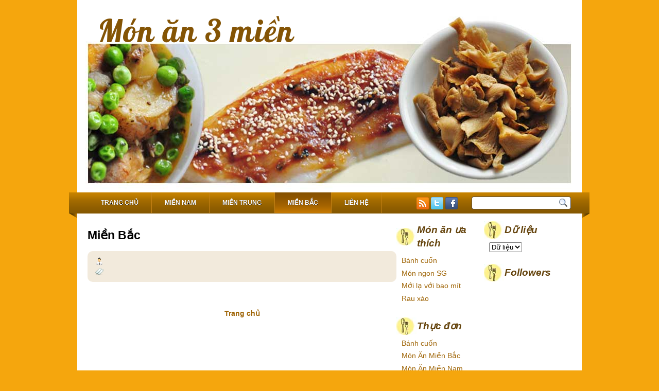

--- FILE ---
content_type: text/html; charset=UTF-8
request_url: http://monanbamien.aloyou.com/p/mien-bac.html
body_size: 11364
content:
<!DOCTYPE html>
<html dir='ltr' xmlns='http://www.w3.org/1999/xhtml' xmlns:b='http://www.google.com/2005/gml/b' xmlns:data='http://www.google.com/2005/gml/data' xmlns:expr='http://www.google.com/2005/gml/expr'>
<head>
<link href='https://www.blogger.com/static/v1/widgets/2944754296-widget_css_bundle.css' rel='stylesheet' type='text/css'/>
<link href='http://fonts.googleapis.com/css?family=Lobster' rel='stylesheet' type='text/css'/>
<meta content='text/html; charset=UTF-8' http-equiv='Content-Type'/>
<meta content='blogger' name='generator'/>
<link href='http://monanbamien.aloyou.com/favicon.ico' rel='icon' type='image/x-icon'/>
<link href='http://monanbamien.aloyou.com/p/mien-bac.html' rel='canonical'/>
<link rel="alternate" type="application/atom+xml" title="Món ăn 3 miền - Atom" href="http://monanbamien.aloyou.com/feeds/posts/default" />
<link rel="alternate" type="application/rss+xml" title="Món ăn 3 miền - RSS" href="http://monanbamien.aloyou.com/feeds/posts/default?alt=rss" />
<link rel="service.post" type="application/atom+xml" title="Món ăn 3 miền - Atom" href="https://www.blogger.com/feeds/367541739875721727/posts/default" />
<!--Can't find substitution for tag [blog.ieCssRetrofitLinks]-->
<meta content='http://monanbamien.aloyou.com/p/mien-bac.html' property='og:url'/>
<meta content='Miền Bắc' property='og:title'/>
<meta content='' property='og:description'/>
<title>Món ăn 3 miền: Miền Bắc</title>
<style type='text/css'>@font-face{font-family:'Lobster';font-style:normal;font-weight:400;font-display:swap;src:url(//fonts.gstatic.com/s/lobster/v32/neILzCirqoswsqX9zo-mM4MwWJXNqA.woff2)format('woff2');unicode-range:U+0460-052F,U+1C80-1C8A,U+20B4,U+2DE0-2DFF,U+A640-A69F,U+FE2E-FE2F;}@font-face{font-family:'Lobster';font-style:normal;font-weight:400;font-display:swap;src:url(//fonts.gstatic.com/s/lobster/v32/neILzCirqoswsqX9zoamM4MwWJXNqA.woff2)format('woff2');unicode-range:U+0301,U+0400-045F,U+0490-0491,U+04B0-04B1,U+2116;}@font-face{font-family:'Lobster';font-style:normal;font-weight:400;font-display:swap;src:url(//fonts.gstatic.com/s/lobster/v32/neILzCirqoswsqX9zo2mM4MwWJXNqA.woff2)format('woff2');unicode-range:U+0102-0103,U+0110-0111,U+0128-0129,U+0168-0169,U+01A0-01A1,U+01AF-01B0,U+0300-0301,U+0303-0304,U+0308-0309,U+0323,U+0329,U+1EA0-1EF9,U+20AB;}@font-face{font-family:'Lobster';font-style:normal;font-weight:400;font-display:swap;src:url(//fonts.gstatic.com/s/lobster/v32/neILzCirqoswsqX9zoymM4MwWJXNqA.woff2)format('woff2');unicode-range:U+0100-02BA,U+02BD-02C5,U+02C7-02CC,U+02CE-02D7,U+02DD-02FF,U+0304,U+0308,U+0329,U+1D00-1DBF,U+1E00-1E9F,U+1EF2-1EFF,U+2020,U+20A0-20AB,U+20AD-20C0,U+2113,U+2C60-2C7F,U+A720-A7FF;}@font-face{font-family:'Lobster';font-style:normal;font-weight:400;font-display:swap;src:url(//fonts.gstatic.com/s/lobster/v32/neILzCirqoswsqX9zoKmM4MwWJU.woff2)format('woff2');unicode-range:U+0000-00FF,U+0131,U+0152-0153,U+02BB-02BC,U+02C6,U+02DA,U+02DC,U+0304,U+0308,U+0329,U+2000-206F,U+20AC,U+2122,U+2191,U+2193,U+2212,U+2215,U+FEFF,U+FFFD;}</style>
<style id='page-skin-1' type='text/css'><!--
/*
-----------------------------------------------
Blogger Template Style
Name:    My Recipe
Author:   Klodian
URL:      www.deluxetemplates.net
Date:     May 2011
License:  This free Blogger template is licensed under the Creative Commons Attribution 3.0 License, which permits both personal and commercial use. However, to satisfy the 'attribution' clause of the license, you are required to keep the footer links intact which provides due credit to its authors. For more specific details about the license, you may visit the URL below:
http://creativecommons.org/licenses/by/3.0
----------------------------------------------- */
#navbar-iframe {
display: none !important;
}
/* Variable definitions
====================
<Variable name="bgcolor" description="Page Background Color"
type="color" default="#69224F">
<Variable name="textcolor" description="Text Color"
type="color" default="#333">
<Variable name="linkcolor" description="Link Color"
type="color" default="#905376">
<Variable name="pagetitlecolor" description="Blog Title Color"
type="color" default="#fff">
<Variable name="descriptioncolor" description="Blog Description Color"
type="color" default="#eee">
<Variable name="titlecolor" description="Post Title Color"
type="color" default="#641A46">
<Variable name="sidebarcolor" description="Sidebar Title Color"
type="color" default="#5E2647">
<Variable name="sidebartextcolor" description="Sidebar Text Color"
type="color" default="#666">
<Variable name="visitedlinkcolor" description="Visited Link Color"
type="color" default="#905376">
<Variable name="bodyfont" description="Text Font"
type="font" default="normal normal 110% Arial, Serif">
<Variable name="headerfont" description="Sidebar Title Font"
type="font"
default="italic bold 130%/1.4em 'Arial',Trebuchet,Arial,Verdana,Sans-serif">
<Variable name="pagetitlefont" description="Blog Title Font"
type="font"
default="260% Lobster,Serif">
<Variable name="descriptionfont" description="Blog Description Font"
type="font"
default="italic 100% 'Georgia',Trebuchet,Arial,Verdana,Sans-serif">
<Variable name="postfooterfont" description="Post Footer Font"
type="font"
default="italic 100%/1.4em 'Georgia',Trebuchet,Arial,Verdana,Sans-serif">
<Variable name="startSide" description="Side where text starts in blog language"
type="automatic" default="left">
<Variable name="endSide" description="Side where text ends in blog language"
type="automatic" default="right">
*/
/* Use this with templates/template-threecol.html */
body {
background: none repeat scroll 0 0 #F5A60D;
color: #333333;
font: small Georgia Serif;
margin: 0;
text-align: center;
}
a:link {
color: #9F6507;
text-decoration: none;
}
a:visited {
color: #9F6507;
text-decoration: none;
}
a:hover {
color: #5588AA;
text-decoration: underline;
}
a img {
border-width: 0;
}
#header-wrapper {
background: url("https://blogger.googleusercontent.com/img/b/R29vZ2xl/AVvXsEji1cZN2MXrb4ZzH1wDPD8UdB1WEbFGcgwuEZzNDWagbcSUki7SWeLNBgNZ_j_AWSsYd9E_5esGqI6VmjF4yhceh1tzwj3M0mvR_YGWIi63H9CFVHtSpwrXX6A9vPDKwuNmxBiFq_ZW3Yc/s1600/header.jpg") no-repeat scroll 0 0 transparent;
height: 374px;
margin: 0 auto;
width: 980px;
}
#header-inner {
background-position: center center;
margin-left: auto;
margin-right: auto;
}
#header {
color: #845405;
text-align: left;
}
#header h1 {
font: 420% Lobster,Serif;
letter-spacing: 2px;
margin: 0;
padding: 22px 40px 2px;
text-shadow: 0 1px 0 #FFFFFF;
text-transform: none;
}
#header a {
color: #845405;
text-decoration: none;
}
#header a:hover {
color: #845405;
}
#header .description {
color: #FFFFFF;
font: italic bold 120% 'Georgia',Trebuchet,Arial,Verdana,Sans-serif;
letter-spacing: 0;
margin: 0;
max-width: 700px;
padding: 0 40px 15px;
text-shadow: 0 1px 0 #000000;
text-transform: none;
}
#header img {
margin-left: auto;
margin-right: auto;
}
#outer-wrapper {
background: none repeat scroll 0 0 #FFFFFF;
font: 110% Arial,Serif;
margin: 0 auto;
text-align: left;
width: 980px;
}
#main-wrapper {
float: left;
margin-left: 20px;
margin-top: 5px;
overflow: hidden;
width: 600px;
word-wrap: break-word;
}
#sidebar-wrapper {
float: right;
margin-right: 20px;
overflow: hidden;
width: 340px;
word-wrap: break-word;
}
h2 {
background: url("https://blogger.googleusercontent.com/img/b/R29vZ2xl/AVvXsEgTKomYj-5n49q_rOTb7o6_KhyphenhyphenDTpb2aIOcEejdB3w1tzLCOOWY-lxyZRdDRSV27agskM0rRIEdDEO5PHhkInGYRmARRNfR9Ip8IzCfZZXmxP6gp9O9Sc1Cjr_oN6v3kkgxfSCOJA6TDgQ/s1600/h2bg.jpg") no-repeat scroll left center transparent;
color: #65440D;
font: italic bold 130%/1.4em 'Georgia',Trebuchet,Arial,Verdana,Sans-serif;
letter-spacing: 0;
margin: 0;
padding-bottom: 5px;
padding-left: 40px;
padding-top: 5px;
text-transform: none;
}
h2.date-header {
background: none repeat scroll 0 0 transparent;
color: #777777;
font: italic 13px georgia;
letter-spacing: 0;
margin: 0;
padding: 0;
text-align: center;
text-transform: none;
}
.post {
margin: 0.5em 0 1.5em;
padding-bottom: 1.5em;
}
.post h3 {
color: #641A46;
font-size: 160%;
font-weight: normal;
line-height: 1.4em;
margin: 0.25em 0 0;
padding: 0 0 4px;
}
.post h3 a, .post h3 a:visited, .post h3 strong {
color: #000000;
display: block;
font-weight: bold;
text-decoration: none;
}
.post h3 strong, .post h3 a:hover {
color: #333333;
}
.post-body {
line-height: 1.6em;
margin: 0 0 0.75em;
}
.post-body blockquote {
line-height: 1.3em;
}
.post-footer {
background: none repeat scroll 0 0 #F2EADC;
border-radius: 10px 10px 10px 10px;
color: #333333;
font: italic 100%/1.4em 'Georgia',Trebuchet,Arial,Verdana,Sans-serif;
letter-spacing: 0;
margin: 0.75em 0;
padding: 10px 15px;
text-shadow: 0 1px 0 #FFFFFF;
text-transform: none;
}
.comment-link {
margin-left: 0.6em;
}
.post img, table.tr-caption-container {
border: 3px solid #EEEEEE;
padding: 0;
}
.tr-caption-container img {
border: medium none;
padding: 0;
}
.post blockquote {
margin: 1em 20px;
}
.post blockquote p {
margin: 0.75em 0;
}
#comments h4 {
color: #666666;
font-size: 14px;
font-weight: bold;
letter-spacing: 0;
line-height: 1.4em;
margin: 1em 0;
text-transform: none;
}
#comments-block {
line-height: 1.6em;
margin: 1em 0 1.5em;
}
#comments-block .comment-author {
-moz-background-inline-policy: continuous;
background: none repeat scroll 0 0 #F5E6EF;
border: 1px solid #F5E6EF;
font-size: 15px;
font-weight: normal;
margin-right: 20px;
padding: 5px;
}
#comments .blogger-comment-icon, .blogger-comment-icon {
-moz-background-inline-policy: continuous;
background: none repeat scroll 0 0 #E8DEC4;
border-color: #E8DEC4;
border-style: solid;
border-width: 2px 1px 1px;
line-height: 16px;
padding: 5px;
}
#comments-block .comment-body {
border-left: 1px solid #F5E6EF;
border-right: 1px solid #F5E6EF;
margin-left: 0;
margin-right: 20px;
padding: 7px;
}
#comments-block .comment-footer {
border-bottom: 1px solid #F5E6EF;
border-left: 1px solid #F5E6EF;
border-right: 1px solid #F5E6EF;
font-size: 11px;
line-height: 1.4em;
margin: -0.25em 20px 2em 0;
padding: 5px;
text-transform: none;
}
#comments-block .comment-body p {
margin: 0 0 0.75em;
}
.deleted-comment {
color: gray;
font-style: italic;
}
#blog-pager-newer-link {
float: left;
}
#blog-pager-older-link {
float: right;
}
#blog-pager {
font-weight: bold;
text-align: center;
}
.feed-links {
clear: both;
line-height: 2.5em;
}
.sidebar {
color: #666666;
line-height: 1.5em;
}
.sidebar ul {
list-style: none outside none;
margin: 0;
padding: 0;
}
.sidebar li {
line-height: 1.5em;
margin: 0;
padding: 0 0 0.25em 15px;
text-indent: -15px;
}
.sidebar .widget, .main .widget {
margin: 0 0 1.5em;
}
.main .Blog {
border-bottom-width: 0;
}
.profile-img {
border: 1px solid #CCCCCC;
float: left;
margin: 0 5px 5px 0;
padding: 4px;
}
.profile-data {
color: #999999;
font: bold 78%/1.6em 'Trebuchet MS',Trebuchet,Arial,Verdana,Sans-serif;
letter-spacing: 0.1em;
margin: 0;
text-transform: uppercase;
}
.profile-datablock {
margin: 0.5em 0;
}
.profile-textblock {
line-height: 1.6em;
margin: 0.5em 0;
}
.profile-link {
font: 78% 'Trebuchet MS',Trebuchet,Arial,Verdana,Sans-serif;
letter-spacing: 0.1em;
text-transform: uppercase;
}
#footer {
background: none repeat scroll 0 0 #A06100;
clear: both;
color: #DDDDDD;
font: italic 12px/22px georgia;
height: 56px;
letter-spacing: 0.1em;
margin: 0 auto;
padding-bottom: 0;
padding-top: 14px;
text-align: center;
text-transform: none;
width: 980px;
}
.feed-links {
display: none;
}
#PageList1 {
background: url("https://blogger.googleusercontent.com/img/b/R29vZ2xl/AVvXsEjOqZHUUO-51A5JPrFAYmL7YfMhktv8ZKLTaq22ynhSyY4v0vzhY1B0XyPtGI3Jdkrfk-bg0GD9lryotwmxcwL-hpKcYLI1ItcpehflHFF7qIVn4bVH5o62OC6sNmpTY6bR6x6n-oaFrzs/s1600/menu.png") no-repeat scroll 0 0 transparent;
font: italic bold 16px georgia;
height: 50px;
margin-left: -16px;
margin-right: -16px;
padding-left: 37px;
padding-top: 5px;
}
#footer a {
color: #FFFFFF;
}
.crosscol .PageList li, .footer .PageList li {
background: none repeat scroll 0 0 transparent;
float: left;
list-style: none outside none;
margin: 5px 0;
padding: 0;
}
.PageList li a {
border-right: 1px solid #C58116;
color: #FFFFFF;
font: bold 12px Arial;
padding: 13px 25px;
text-shadow: 0 1px 0 #000000;
text-transform: uppercase;
}
.PageList li a:hover {
background: url("https://blogger.googleusercontent.com/img/b/R29vZ2xl/AVvXsEj3UjVvSGnHuvIseiPlBRB3fJY1CK2ENeokNm_HBTd6zk-DQESCf1NNUxl_juJHbzaFSCaHw2bC5aRozoTFXr6NFU87jPaxra9SqVHNL3joLenh7toCCjSLEwbsccsCXl62T94Oc5VsSBA/s1600/tab.png") repeat-x scroll left center transparent;
color: #FFFFFF;
font-weight: bold;
text-decoration: none;
}
.PageList li.selected a {
background: url("https://blogger.googleusercontent.com/img/b/R29vZ2xl/AVvXsEj3UjVvSGnHuvIseiPlBRB3fJY1CK2ENeokNm_HBTd6zk-DQESCf1NNUxl_juJHbzaFSCaHw2bC5aRozoTFXr6NFU87jPaxra9SqVHNL3joLenh7toCCjSLEwbsccsCXl62T94Oc5VsSBA/s1600/tab.png") repeat-x scroll left center transparent;
color: #FFFFFF;
font-weight: bold;
text-decoration: none;
}
#sidebar-wrapper .widget-content {
padding: 5px 0 0 10px;
}
.col-left {
float: left;
margin-right: 10px;
width: 47%;
}
.col-right {
float: right;
width: 50%;
}
#Attribution1 {
display: none;
}
.post-author {
background: url("https://blogger.googleusercontent.com/img/b/R29vZ2xl/AVvXsEgUrDyL4PoQYQwOxCOfWxIM7pvmehHL_bi46oNI5WFBzadkvWQ70OK_JKAju-Ksg3EYBMqSg9BzP5IOAbn3P_yKII_RN6KLIyY2Q_dVlgoqAOQsknBx_iF6An0o7vs0c12U2qC-J0Fe7jU/s1600/aaa.png") no-repeat scroll 0 0 transparent;
padding-left: 20px;
}
.post-comment-link a {
background: url("https://blogger.googleusercontent.com/img/b/R29vZ2xl/AVvXsEgHW5oPq1ftd6PFD7anYi3HGH5wDd-l9G-SVo1YJOqm7R1GpRxL0yVOqLAZrL8_johgj0K5y_jHDwapppDiQAiVJgANXFbWlqu4NGrsI3haXc5eAbgT6VU78UOZ9BayMsNAydwBigQkPUM/s1600/1276328597_comment.png") no-repeat scroll left center transparent;
padding-left: 20px;
}
.post-labels {
background: url("https://blogger.googleusercontent.com/img/b/R29vZ2xl/AVvXsEgV4eCHnz6wMjHc-ae3jVyfzfPqnFhaNxnh3h-0ewaoV5LD93RvEwzRXH5R9uUCrWPIIY4hyphenhyphenOAlZ6QT_9P5BSpOYktGxa7C6MwRsUvMtb-yRjaCLceKB5RWJsOn62_YYVbnIqFc7J6EfCo/s1600/1276330011_tags.png") no-repeat scroll left center transparent;
padding-left: 20px;
}
#headertw {
float: left;
margin-left: 599px;
margin-top: -46px;
width: 200px;
}
body#layout #PageList1 {
display: none;
}
body#layout #headertw {
display: none;
}
body#layout #footer {
display: none;
}
body#layout #searchbox {
display: none;
}
body#layout #header-wrapper {
height: 100px;
}
#searchbox {
-moz-background-inline-policy: continuous;
background: url("https://blogger.googleusercontent.com/img/b/R29vZ2xl/AVvXsEhwKrY1aUa4OjrDM7Su9GjKAnn5GRK4rgVW3US2BFTi6LIcu_TXAnQVjVXZvs3vTdCPcxYkJLjFpYqcsB53GHPBSr26o6cWcnLCRNZCCO11szen00vXSEI3yf1qs1euPmQv2-tYXQe78poW/s1600/search.png") no-repeat scroll 0 0 transparent;
float: right;
height: 28px;
margin-right: 20px;
margin-top: -48px;
width: 195px;
}
#searchbox .textfield {
-moz-background-inline-policy: continuous;
background: none repeat scroll 0 0 transparent;
border: 0 none;
float: left;
height: 18px;
margin: 4px 1px 2px 8px;
width: 150px;
}
#searchbox .button {
-moz-background-inline-policy: continuous;
background: none repeat scroll 0 0 transparent;
border: 0 none;
cursor: pointer;
float: left;
height: 23px;
margin-left: 2px;
margin-top: 0;
width: 23px;
}
h2.date-header {
background: url("https://blogger.googleusercontent.com/img/b/R29vZ2xl/AVvXsEg-JVY7TQFyrXdCTZJHKfup8od5Zmkg8f-y0s07SKlD8y6ud7BGS6QAtzqGTr__V49fX6-0n8hEXAefNbVqXpQGw9D0fB5YykqpLcfDrkZoVDjQVkfULal4jikkGSRAaUaCIskuf9fOk_Q/s1600/1276328132_date.png") no-repeat scroll left -1px transparent;
border: medium none;
color: #333333;
font: 12px Arial;
letter-spacing: 0;
margin: 0 0 5px;
padding-left: 20px;
text-align: left;
text-shadow: none;
text-transform: none;
}
#s3slider {
background: none repeat scroll 0 0 #FFFFFF;
border: 3px solid #C58116;
height: 280px;
margin-bottom: 25px;
margin-top: 0;
overflow: hidden;
position: relative;
text-shadow: 0 1px 0 #000000;
width: 580px;
}
#s3sliderContent {
background: none repeat scroll 0 0 #FFFFFF;
height: 300px;
list-style: none outside none;
margin-left: 0;
overflow: hidden;
padding: 0;
position: absolute;
top: -14px;
width: 580px;
}
.s3sliderImage {
display: none;
float: left;
position: relative;
}
.s3sliderImage span {
background-color: #000000;
color: #FFFFFF;
display: none;
font-size: 12px;
height: 300px;
line-height: 16px;
opacity: 0.7;
overflow: hidden;
padding: 10px 13px;
position: absolute;
right: 0;
top: 0;
width: 180px;
}
.s3sliderImage strong a {
font-family: 'Myriad Pro',Helvetica,Arial,Sans-Serif;
font-size: 20px;
}
.s3sliderImage strong a:hover {
color: #FFFFFF;
}
#HTML101 h2 {
display: none;
}

--></style>
<script src='https://ajax.googleapis.com/ajax/libs/jquery/1.4.4/jquery.min.js' type='text/javascript'></script>
<script type='text/javascript'>
//<![CDATA[
/* ------------------------------------------------------------------------
	s3Slider
	
	Developped By: Boban KariÅ¡ik -> http://www.serie3.info/
        CSS Help: MÃ©szÃ¡ros RÃ³bert -> http://www.perspectived.com/
	Version: 1.0
	
	Copyright: Feel free to redistribute the script/modify it, as
			   long as you leave my infos at the top.
-------------------------------------------------------------------------- */


(function($){  

    $.fn.s3Slider = function(vars) {       
        
        var element     = this;
        var timeOut     = (vars.timeOut != undefined) ? vars.timeOut : 4000;
        var current     = null;
        var timeOutFn   = null;
        var faderStat   = true;
        var mOver       = false;
        var items       = $("#" + element[0].id + "Content ." + element[0].id + "Image");
        var itemsSpan   = $("#" + element[0].id + "Content ." + element[0].id + "Image span");
            
        items.each(function(i) {
    
            $(items[i]).mouseover(function() {
               mOver = true;
            });
            
            $(items[i]).mouseout(function() {
                mOver   = false;
                fadeElement(true);
            });
            
        });
        
        var fadeElement = function(isMouseOut) {
            var thisTimeOut = (isMouseOut) ? (timeOut/2) : timeOut;
            thisTimeOut = (faderStat) ? 10 : thisTimeOut;
            if(items.length > 0) {
                timeOutFn = setTimeout(makeSlider, thisTimeOut);
            } else {
                console.log("Poof..");
            }
        }
        
        var makeSlider = function() {
            current = (current != null) ? current : items[(items.length-1)];
            var currNo      = jQuery.inArray(current, items) + 1
            currNo = (currNo == items.length) ? 0 : (currNo - 1);
            var newMargin   = $(element).width() * currNo;
            if(faderStat == true) {
                if(!mOver) {
                    $(items[currNo]).fadeIn((timeOut/6), function() {
                        if($(itemsSpan[currNo]).css('bottom') == 0) {
                            $(itemsSpan[currNo]).slideUp((timeOut/6), function() {
                                faderStat = false;
                                current = items[currNo];
                                if(!mOver) {
                                    fadeElement(false);
                                }
                            });
                        } else {
                            $(itemsSpan[currNo]).slideDown((timeOut/6), function() {
                                faderStat = false;
                                current = items[currNo];
                                if(!mOver) {
                                    fadeElement(false);
                                }
                            });
                        }
                    });
                }
            } else {
                if(!mOver) {
                    if($(itemsSpan[currNo]).css('bottom') == 0) {
                        $(itemsSpan[currNo]).slideDown((timeOut/6), function() {
                            $(items[currNo]).fadeOut((timeOut/6), function() {
                                faderStat = true;
                                current = items[(currNo+1)];
                                if(!mOver) {
                                    fadeElement(false);
                                }
                            });
                        });
                    } else {
                        $(itemsSpan[currNo]).slideUp((timeOut/6), function() {
                        $(items[currNo]).fadeOut((timeOut/6), function() {
                                faderStat = true;
                                current = items[(currNo+1)];
                                if(!mOver) {
                                    fadeElement(false);
                                }
                            });
                        });
                    }
                }
            }
        }
        
        makeSlider();

    };  

})(jQuery);  
//]]>
</script>
<script type='text/javascript'>
$(document).ready(function() {
$('#s3slider').s3Slider({
timeOut: 4000
});
});
</script>
<link href='https://www.blogger.com/dyn-css/authorization.css?targetBlogID=367541739875721727&amp;zx=088e5698-9a11-4fab-9e3b-f26cffabeaf8' media='none' onload='if(media!=&#39;all&#39;)media=&#39;all&#39;' rel='stylesheet'/><noscript><link href='https://www.blogger.com/dyn-css/authorization.css?targetBlogID=367541739875721727&amp;zx=088e5698-9a11-4fab-9e3b-f26cffabeaf8' rel='stylesheet'/></noscript>
<meta name='google-adsense-platform-account' content='ca-host-pub-1556223355139109'/>
<meta name='google-adsense-platform-domain' content='blogspot.com'/>

</head>
<body>
<div class='navbar section' id='navbar'><div class='widget Navbar' data-version='1' id='Navbar1'><script type="text/javascript">
    function setAttributeOnload(object, attribute, val) {
      if(window.addEventListener) {
        window.addEventListener('load',
          function(){ object[attribute] = val; }, false);
      } else {
        window.attachEvent('onload', function(){ object[attribute] = val; });
      }
    }
  </script>
<div id="navbar-iframe-container"></div>
<script type="text/javascript" src="https://apis.google.com/js/platform.js"></script>
<script type="text/javascript">
      gapi.load("gapi.iframes:gapi.iframes.style.bubble", function() {
        if (gapi.iframes && gapi.iframes.getContext) {
          gapi.iframes.getContext().openChild({
              url: 'https://www.blogger.com/navbar/367541739875721727?pa\x3d7715938875237433982\x26origin\x3dhttp://monanbamien.aloyou.com',
              where: document.getElementById("navbar-iframe-container"),
              id: "navbar-iframe"
          });
        }
      });
    </script><script type="text/javascript">
(function() {
var script = document.createElement('script');
script.type = 'text/javascript';
script.src = '//pagead2.googlesyndication.com/pagead/js/google_top_exp.js';
var head = document.getElementsByTagName('head')[0];
if (head) {
head.appendChild(script);
}})();
</script>
</div></div>
<div id='outer-wrapper'><div id='wrap2'>
<!-- skip links for text browsers -->
<span id='skiplinks' style='display:none;'>
<a href='#main'>skip to main </a> |
      <a href='#sidebar'>skip to sidebar</a>
</span>
<div id='header-wrapper'>
<div class='header section' id='header'><div class='widget Header' data-version='1' id='Header1'>
<div id='header-inner'>
<div class='titlewrapper'>
<h1 class='title'>
<a href='http://monanbamien.aloyou.com/'>
Món ăn 3 miền
</a>
</h1>
</div>
<div class='descriptionwrapper'>
<p class='description'><span>
</span></p>
</div>
</div>
</div></div>
</div>
<div id='crosscol-wrapper' style='text-align:center'>
<div class='crosscol section' id='crosscol'><div class='widget PageList' data-version='1' id='PageList1'>
<h2>Pages</h2>
<div class='widget-content'>
<ul>
<li><a href='http://monanbamien.aloyou.com/'>Trang chủ</a></li>
<li><a href='http://monanbamien.aloyou.com/p/mien-nam.html'>Miền Nam</a></li>
<li><a href='http://monanbamien.aloyou.com/p/mien-trung.html'>Miền Trung</a></li>
<li class='selected'><a href='http://monanbamien.aloyou.com/p/mien-bac.html'>Miền Bắc</a></li>
<li><a href='http://monanbamien.aloyou.com/p/lien-he.html'>Liên hệ</a></li>
</ul>
<div class='clear'></div>
</div>
</div></div>
<div id='headertw'>
<a href='http://monanbamien.aloyou.com/feeds/posts/default'><img src='https://blogger.googleusercontent.com/img/b/R29vZ2xl/AVvXsEiAYX0WVg3N9jKTn8wzmgS4Jbgp7sZ_vuvRWjW5C0elSKXhkN9VOdHc6J4piVigMWhePf6iAD-IbIZV7H5525wg_icfkEkX4JgdY_uP0hAFy1Jl9QzvSh8pbJQCU-P2JYlcn0O5aqUvrg4n/s1600/rss.png'/></a>
<a href='http://www.twitter.com/deluxetemplates'><img src='https://blogger.googleusercontent.com/img/b/R29vZ2xl/AVvXsEgnFqRZV4VybVcqWmZ-BCVpNW-3wScYKqwKjGLfNElGeBIJbocWVnVwVDr2c3nO-_kLJnJs5WdHUEF920vTXYcG10ELfl-rI-wbCbynYXsmg_LjxHLDwtpX_JYxj4o8uKikfR6RcZK3RGiJ/s1600/twitter.png'/></a>
<a href='http://www.facebook.com/deluxetemplates'><img src='https://blogger.googleusercontent.com/img/b/R29vZ2xl/AVvXsEjHgDNnSGSIO9l1bMBeo9E3i3eS61CLbWoLEa_DC_kMwtAGXzQgEhyd5Uhmm8fvBWc7koPSlj47DcHIgP98JY3nzkroMCkUjZoWPFIBsglr1gqOy39BGc3F4G2ko8KUu53zFI_Nop_VBEPw/s1600/facebook.png'/></a>
</div>
<div id='searchbox'>
<form action='/search' id='searchthis' method='get'>
<div class='content'>
<input class='textfield' name='q' size='24' type='text' value=''/>
<input class='button' type='submit' value=''/>
</div>
</form>
</div>
</div>
<div id='content-wrapper'>
<div id='main-wrapper'>
<div class='main section' id='main'><div class='widget Blog' data-version='1' id='Blog1'>
<div class='blog-posts hfeed'>
<!--Can't find substitution for tag [defaultAdStart]-->

        <div class="date-outer">
      

        <div class="date-posts">
      
<div class='post-outer'>
<div class='post hentry'>
<a name='7715938875237433982'></a>
<h3 class='post-title entry-title'>
<a href='http://monanbamien.aloyou.com/p/mien-bac.html'>Miền Bắc</a>
</h3>
<div class='post-header'>
<div class='post-header-line-1'></div>
</div>
<div class='post-body entry-content'>
<div style='clear: both;'></div>
</div>
<div class='post-footer'>
<div class='post-footer-line post-footer-line-1'><span class='post-author vcard'>
</span>
<span class='post-timestamp'>
</span>
<span class='post-comment-link'>
</span>
<span class='post-icons'>
<span class='item-control blog-admin pid-846762458'>
<a href='https://www.blogger.com/page-edit.g?blogID=367541739875721727&pageID=7715938875237433982&from=pencil' title='Chỉnh sửa Trang'>
<img alt='' class='icon-action' height='18' src='https://resources.blogblog.com/img/icon18_edit_allbkg.gif' width='18'/>
</a>
</span>
</span>
</div>
<div class='post-footer-line post-footer-line-2'><span class='post-labels'>
</span>
</div>
<div class='post-footer-line post-footer-line-3'></div>
</div>
</div>
<div class='comments' id='comments'>
<a name='comments'></a>
<div id='backlinks-container'>
<div id='Blog1_backlinks-container'>
</div>
</div>
</div>
</div>

      </div></div>
    
<!--Can't find substitution for tag [adEnd]-->
</div>
<div class='blog-pager' id='blog-pager'>
<a class='home-link' href='http://monanbamien.aloyou.com/'>Trang chủ</a>
</div>
<div class='clear'></div>
<div class='blog-feeds'>
<div class='feed-links'>
Đăng ký:
<a class='feed-link' href='http://monanbamien.aloyou.com/feeds/posts/default' target='_blank' type='application/atom+xml'>Nhận xét (Atom)</a>
</div>
</div>
</div></div>
</div>
<div id='sidebar-wrapper'>
<div class='sidebar section' id='sidebar'><div class='widget Attribution' data-version='1' id='Attribution1'>
<div class='widget-content' style='text-align: center;'>
Được tạo bởi <a href='https://www.blogger.com' target='_blank'>Blogger</a>.
</div>
<div class='clear'></div>
</div></div>
<div id='2columns'>
<div class='col-left'>
<div class='sidebar section' id='sidebar2'><div class='widget Label' data-version='1' id='Label2'>
<h2>Món ăn ưa thích</h2>
<div class='widget-content list-label-widget-content'>
<ul>
<li>
<a dir='ltr' href='http://monanbamien.aloyou.com/search/label/B%C3%A1nh%20cu%E1%BB%91n'>Bánh cuốn</a>
</li>
<li>
<a dir='ltr' href='http://monanbamien.aloyou.com/search/label/M%C3%B3n%20ngon%20SG'>Món ngon SG</a>
</li>
<li>
<a dir='ltr' href='http://monanbamien.aloyou.com/search/label/M%E1%BB%9Bi%20l%E1%BA%A1%20v%E1%BB%9Bi%20bao%20m%C3%ADt'>Mới lạ với bao mít</a>
</li>
<li>
<a dir='ltr' href='http://monanbamien.aloyou.com/search/label/Rau%20x%C3%A0o'>Rau xào</a>
</li>
</ul>
<div class='clear'></div>
</div>
</div><div class='widget Label' data-version='1' id='Label1'>
<h2>Thực đơn</h2>
<div class='widget-content list-label-widget-content'>
<ul>
<li>
<a dir='ltr' href='http://monanbamien.aloyou.com/search/label/B%C3%A1nh%20cu%E1%BB%91n'>Bánh cuốn</a>
</li>
<li>
<a dir='ltr' href='http://monanbamien.aloyou.com/search/label/M%C3%B3n%20%C4%82n%20Mi%E1%BB%81n%20B%E1%BA%AFc'>Món Ăn Miền Bắc</a>
</li>
<li>
<a dir='ltr' href='http://monanbamien.aloyou.com/search/label/M%C3%B3n%20%C4%82n%20Mi%E1%BB%81n%20Nam'>Món Ăn Miền Nam</a>
</li>
<li>
<a dir='ltr' href='http://monanbamien.aloyou.com/search/label/M%C3%B3n%20%C4%82n%20Mi%E1%BB%81n%20Trung'>Món Ăn Miền Trung</a>
</li>
<li>
<a dir='ltr' href='http://monanbamien.aloyou.com/search/label/M%C3%B3n%20ngon%20SG'>Món ngon SG</a>
</li>
<li>
<a dir='ltr' href='http://monanbamien.aloyou.com/search/label/M%E1%BB%9Bi%20l%E1%BA%A1%20v%E1%BB%9Bi%20bao%20m%C3%ADt'>Mới lạ với bao mít</a>
</li>
<li>
<a dir='ltr' href='http://monanbamien.aloyou.com/search/label/Rau%20x%C3%A0o'>Rau xào</a>
</li>
<li>
<a dir='ltr' href='http://monanbamien.aloyou.com/search/label/Top%20%E1%BA%A9m%20th%E1%BB%B1c'>Top ẩm thực</a>
</li>
</ul>
<div class='clear'></div>
</div>
</div></div>
</div>
<div class='col-right'>
<div class='sidebar section' id='sidebar3'><div class='widget BlogArchive' data-version='1' id='BlogArchive1'>
<h2>Dữ liệu</h2>
<div class='widget-content'>
<div id='ArchiveList'>
<div id='BlogArchive1_ArchiveList'>
<select id='BlogArchive1_ArchiveMenu'>
<option value=''>Dữ liệu</option>
<option value='http://monanbamien.aloyou.com/2011/09/'>9 (20)</option>
<option value='http://monanbamien.aloyou.com/2011/08/'>8 (9)</option>
</select>
</div>
</div>
<div class='clear'></div>
</div>
</div><div class='widget Followers' data-version='1' id='Followers1'>
<h2 class='title'>Followers</h2>
<div class='widget-content'>
<div id='Followers1-wrapper'>
<div style='margin-right:2px;'>
<div><script type="text/javascript" src="https://apis.google.com/js/platform.js"></script>
<div id="followers-iframe-container"></div>
<script type="text/javascript">
    window.followersIframe = null;
    function followersIframeOpen(url) {
      gapi.load("gapi.iframes", function() {
        if (gapi.iframes && gapi.iframes.getContext) {
          window.followersIframe = gapi.iframes.getContext().openChild({
            url: url,
            where: document.getElementById("followers-iframe-container"),
            messageHandlersFilter: gapi.iframes.CROSS_ORIGIN_IFRAMES_FILTER,
            messageHandlers: {
              '_ready': function(obj) {
                window.followersIframe.getIframeEl().height = obj.height;
              },
              'reset': function() {
                window.followersIframe.close();
                followersIframeOpen("https://www.blogger.com/followers/frame/367541739875721727?colors\x3dCgt0cmFuc3BhcmVudBILdHJhbnNwYXJlbnQaByM2NjY2NjYiByM5MDUzNzYqByM2OTIyNEYyByM2NDFBNDY6ByM2NjY2NjZCByM5MDUzNzZKByNlZWVlZWVSByM5MDUzNzZaC3RyYW5zcGFyZW50\x26pageSize\x3d21\x26hl\x3dvi\x26origin\x3dhttp://monanbamien.aloyou.com");
              },
              'open': function(url) {
                window.followersIframe.close();
                followersIframeOpen(url);
              }
            }
          });
        }
      });
    }
    followersIframeOpen("https://www.blogger.com/followers/frame/367541739875721727?colors\x3dCgt0cmFuc3BhcmVudBILdHJhbnNwYXJlbnQaByM2NjY2NjYiByM5MDUzNzYqByM2OTIyNEYyByM2NDFBNDY6ByM2NjY2NjZCByM5MDUzNzZKByNlZWVlZWVSByM5MDUzNzZaC3RyYW5zcGFyZW50\x26pageSize\x3d21\x26hl\x3dvi\x26origin\x3dhttp://monanbamien.aloyou.com");
  </script></div>
</div>
</div>
<div class='clear'></div>
</div>
</div></div>
</div></div>
</div>
<!-- spacer for skins that want sidebar and main to be the same height-->
<div class='clear'>&#160;</div>
</div>
<!-- end content-wrapper -->
<div id='footer'>
<!-- Remmeber!!! This free Blogger template is licensed under the Creative Commons Attribution 3.0 License. You are required to keep the footer links intact which provides due credit to its Author and Supporters. If you have plan to remove any link, its better for you, not to use the template. -->
 
     (c) Copyright 2011 <a href='http://monanbamien.aloyou.com/'>Món ăn 3 miền</a>. Designed by <a alt='Blogger Templates' href='http://www.deluxetemplates.net/'>Recipe Blogger Templates</a><br/>
 Sponsored by <a href='http://curryandspice.in/'>Curry and Spice</a>
</div>
</div></div>
<!-- end outer-wrapper -->

<script type="text/javascript" src="https://www.blogger.com/static/v1/widgets/3845888474-widgets.js"></script>
<script type='text/javascript'>
window['__wavt'] = 'AOuZoY7Q-mazwZcMLNRq1ToBFqgTBeZLew:1768728717305';_WidgetManager._Init('//www.blogger.com/rearrange?blogID\x3d367541739875721727','//monanbamien.aloyou.com/p/mien-bac.html','367541739875721727');
_WidgetManager._SetDataContext([{'name': 'blog', 'data': {'blogId': '367541739875721727', 'title': 'M\xf3n \u0103n 3 mi\u1ec1n', 'url': 'http://monanbamien.aloyou.com/p/mien-bac.html', 'canonicalUrl': 'http://monanbamien.aloyou.com/p/mien-bac.html', 'homepageUrl': 'http://monanbamien.aloyou.com/', 'searchUrl': 'http://monanbamien.aloyou.com/search', 'canonicalHomepageUrl': 'http://monanbamien.aloyou.com/', 'blogspotFaviconUrl': 'http://monanbamien.aloyou.com/favicon.ico', 'bloggerUrl': 'https://www.blogger.com', 'hasCustomDomain': true, 'httpsEnabled': false, 'enabledCommentProfileImages': true, 'gPlusViewType': 'FILTERED_POSTMOD', 'adultContent': false, 'analyticsAccountNumber': '', 'encoding': 'UTF-8', 'locale': 'vi', 'localeUnderscoreDelimited': 'vi', 'languageDirection': 'ltr', 'isPrivate': false, 'isMobile': false, 'isMobileRequest': false, 'mobileClass': '', 'isPrivateBlog': false, 'isDynamicViewsAvailable': true, 'feedLinks': '\x3clink rel\x3d\x22alternate\x22 type\x3d\x22application/atom+xml\x22 title\x3d\x22M\xf3n \u0103n 3 mi\u1ec1n - Atom\x22 href\x3d\x22http://monanbamien.aloyou.com/feeds/posts/default\x22 /\x3e\n\x3clink rel\x3d\x22alternate\x22 type\x3d\x22application/rss+xml\x22 title\x3d\x22M\xf3n \u0103n 3 mi\u1ec1n - RSS\x22 href\x3d\x22http://monanbamien.aloyou.com/feeds/posts/default?alt\x3drss\x22 /\x3e\n\x3clink rel\x3d\x22service.post\x22 type\x3d\x22application/atom+xml\x22 title\x3d\x22M\xf3n \u0103n 3 mi\u1ec1n - Atom\x22 href\x3d\x22https://www.blogger.com/feeds/367541739875721727/posts/default\x22 /\x3e\n', 'meTag': '', 'adsenseHostId': 'ca-host-pub-1556223355139109', 'adsenseHasAds': false, 'adsenseAutoAds': false, 'boqCommentIframeForm': true, 'loginRedirectParam': '', 'view': '', 'dynamicViewsCommentsSrc': '//www.blogblog.com/dynamicviews/4224c15c4e7c9321/js/comments.js', 'dynamicViewsScriptSrc': '//www.blogblog.com/dynamicviews/2dfa401275732ff9', 'plusOneApiSrc': 'https://apis.google.com/js/platform.js', 'disableGComments': true, 'interstitialAccepted': false, 'sharing': {'platforms': [{'name': 'Nh\u1eadn \u0111\u01b0\u1eddng li\xean k\u1ebft', 'key': 'link', 'shareMessage': 'Nh\u1eadn \u0111\u01b0\u1eddng li\xean k\u1ebft', 'target': ''}, {'name': 'Facebook', 'key': 'facebook', 'shareMessage': 'Chia s\u1ebb v\u1edbi Facebook', 'target': 'facebook'}, {'name': 'BlogThis!', 'key': 'blogThis', 'shareMessage': 'BlogThis!', 'target': 'blog'}, {'name': 'X', 'key': 'twitter', 'shareMessage': 'Chia s\u1ebb v\u1edbi X', 'target': 'twitter'}, {'name': 'Pinterest', 'key': 'pinterest', 'shareMessage': 'Chia s\u1ebb v\u1edbi Pinterest', 'target': 'pinterest'}, {'name': 'Email', 'key': 'email', 'shareMessage': 'Email', 'target': 'email'}], 'disableGooglePlus': true, 'googlePlusShareButtonWidth': 0, 'googlePlusBootstrap': '\x3cscript type\x3d\x22text/javascript\x22\x3ewindow.___gcfg \x3d {\x27lang\x27: \x27vi\x27};\x3c/script\x3e'}, 'hasCustomJumpLinkMessage': false, 'jumpLinkMessage': '\u0110\u1ecdc th\xeam', 'pageType': 'static_page', 'pageId': '7715938875237433982', 'pageName': 'Mi\u1ec1n B\u1eafc', 'pageTitle': 'M\xf3n \u0103n 3 mi\u1ec1n: Mi\u1ec1n B\u1eafc'}}, {'name': 'features', 'data': {}}, {'name': 'messages', 'data': {'edit': 'Ch\u1ec9nh s\u1eeda', 'linkCopiedToClipboard': '\u0110\xe3 sao ch\xe9p \u0111\u01b0\u1eddng li\xean k\u1ebft v\xe0o b\u1ea3ng nh\u1edb t\u1ea1m!', 'ok': 'Ok', 'postLink': 'Li\xean k\u1ebft b\xe0i \u0111\u0103ng'}}, {'name': 'template', 'data': {'name': 'custom', 'localizedName': 'T\xf9y ch\u1ec9nh', 'isResponsive': false, 'isAlternateRendering': false, 'isCustom': true}}, {'name': 'view', 'data': {'classic': {'name': 'classic', 'url': '?view\x3dclassic'}, 'flipcard': {'name': 'flipcard', 'url': '?view\x3dflipcard'}, 'magazine': {'name': 'magazine', 'url': '?view\x3dmagazine'}, 'mosaic': {'name': 'mosaic', 'url': '?view\x3dmosaic'}, 'sidebar': {'name': 'sidebar', 'url': '?view\x3dsidebar'}, 'snapshot': {'name': 'snapshot', 'url': '?view\x3dsnapshot'}, 'timeslide': {'name': 'timeslide', 'url': '?view\x3dtimeslide'}, 'isMobile': false, 'title': 'Mi\u1ec1n B\u1eafc', 'description': '', 'url': 'http://monanbamien.aloyou.com/p/mien-bac.html', 'type': 'item', 'isSingleItem': true, 'isMultipleItems': false, 'isError': false, 'isPage': true, 'isPost': false, 'isHomepage': false, 'isArchive': false, 'isLabelSearch': false, 'pageId': 7715938875237433982}}]);
_WidgetManager._RegisterWidget('_NavbarView', new _WidgetInfo('Navbar1', 'navbar', document.getElementById('Navbar1'), {}, 'displayModeFull'));
_WidgetManager._RegisterWidget('_HeaderView', new _WidgetInfo('Header1', 'header', document.getElementById('Header1'), {}, 'displayModeFull'));
_WidgetManager._RegisterWidget('_PageListView', new _WidgetInfo('PageList1', 'crosscol', document.getElementById('PageList1'), {'title': 'Pages', 'links': [{'isCurrentPage': false, 'href': 'http://monanbamien.aloyou.com/', 'title': 'Trang ch\u1ee7'}, {'isCurrentPage': false, 'href': 'http://monanbamien.aloyou.com/p/mien-nam.html', 'id': '356286984517337304', 'title': 'Mi\u1ec1n Nam'}, {'isCurrentPage': false, 'href': 'http://monanbamien.aloyou.com/p/mien-trung.html', 'id': '4166029721923898597', 'title': 'Mi\u1ec1n Trung'}, {'isCurrentPage': true, 'href': 'http://monanbamien.aloyou.com/p/mien-bac.html', 'id': '7715938875237433982', 'title': 'Mi\u1ec1n B\u1eafc'}, {'isCurrentPage': false, 'href': 'http://monanbamien.aloyou.com/p/lien-he.html', 'id': '781888932749721893', 'title': 'Li\xean h\u1ec7'}], 'mobile': false, 'showPlaceholder': true, 'hasCurrentPage': true}, 'displayModeFull'));
_WidgetManager._RegisterWidget('_HTMLView', new _WidgetInfo('HTML101', 'slider-k', document.getElementById('HTML101'), {}, 'displayModeFull'));
_WidgetManager._RegisterWidget('_BlogView', new _WidgetInfo('Blog1', 'main', document.getElementById('Blog1'), {'cmtInteractionsEnabled': false, 'lightboxEnabled': true, 'lightboxModuleUrl': 'https://www.blogger.com/static/v1/jsbin/2483698417-lbx__vi.js', 'lightboxCssUrl': 'https://www.blogger.com/static/v1/v-css/828616780-lightbox_bundle.css'}, 'displayModeFull'));
_WidgetManager._RegisterWidget('_AttributionView', new _WidgetInfo('Attribution1', 'sidebar', document.getElementById('Attribution1'), {}, 'displayModeFull'));
_WidgetManager._RegisterWidget('_LabelView', new _WidgetInfo('Label2', 'sidebar2', document.getElementById('Label2'), {}, 'displayModeFull'));
_WidgetManager._RegisterWidget('_LabelView', new _WidgetInfo('Label1', 'sidebar2', document.getElementById('Label1'), {}, 'displayModeFull'));
_WidgetManager._RegisterWidget('_BlogArchiveView', new _WidgetInfo('BlogArchive1', 'sidebar3', document.getElementById('BlogArchive1'), {'languageDirection': 'ltr', 'loadingMessage': '\u0110ang t\u1ea3i\x26hellip;'}, 'displayModeFull'));
_WidgetManager._RegisterWidget('_FollowersView', new _WidgetInfo('Followers1', 'sidebar3', document.getElementById('Followers1'), {}, 'displayModeFull'));
</script>
</body>
</html>